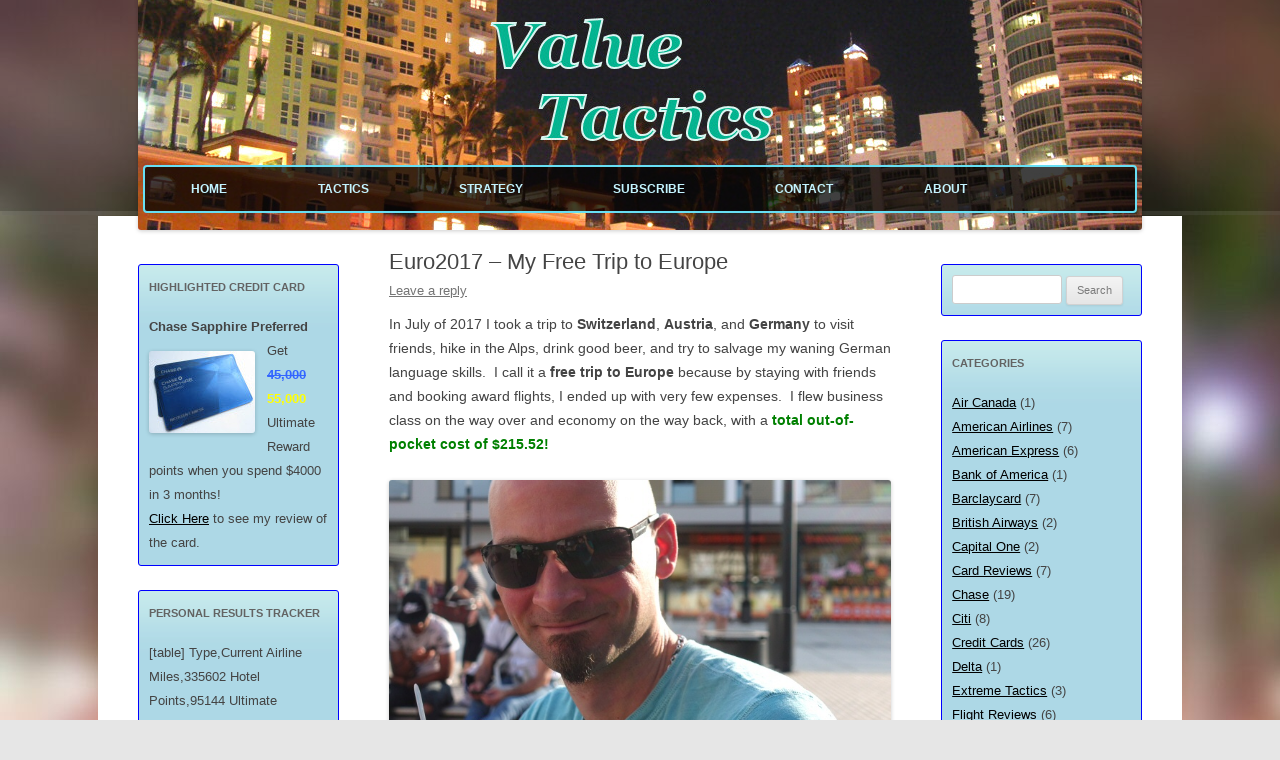

--- FILE ---
content_type: text/html; charset=UTF-8
request_url: http://www.valuetactics.com/2017/07/euro2017-my-free-trip-to-europe/
body_size: 9772
content:
<!DOCTYPE html>
<!--[if IE 7]>
<html class="ie ie7" lang="en-US">
<![endif]-->
<!--[if IE 8]>
<html class="ie ie8" lang="en-US">
<![endif]-->
<!--[if !(IE 7) & !(IE 8)]><!-->
<html lang="en-US">
<!--<![endif]-->
<head>
<link href='http://fonts.googleapis.com/css?family=Carme' rel='stylesheet' type='text/css'>
<link rel="shortcut icon" href="/favicon.ico" type="image/x-icon">
<link rel="icon" href="/favicon.ico" type="image/x-icon">
<meta charset="UTF-8" />
<meta name="viewport" content="width=device-width" />
<title>Euro2017 &#8211; My Free Trip to Europe | Value Tactics</title>
<link rel="profile" href="http://gmpg.org/xfn/11" />
<link rel="pingback" href="http://www.valuetactics.com/xmlrpc.php" />
<!--[if lt IE 9]>
<script src="http://www.valuetactics.com/wp-content/themes/twentytwelve.1.6/twentytwelve/js/html5.js" type="text/javascript"></script>
<![endif]-->
<meta name='robots' content='max-image-preview:large' />
<link rel='dns-prefetch' href='//fonts.googleapis.com' />
<link rel="alternate" type="application/rss+xml" title="Value Tactics &raquo; Feed" href="http://www.valuetactics.com/feed/" />
<link rel="alternate" type="application/rss+xml" title="Value Tactics &raquo; Comments Feed" href="http://www.valuetactics.com/comments/feed/" />
<link rel="alternate" type="application/rss+xml" title="Value Tactics &raquo; Euro2017 &#8211; My Free Trip to Europe Comments Feed" href="http://www.valuetactics.com/2017/07/euro2017-my-free-trip-to-europe/feed/" />
<script type="text/javascript">
window._wpemojiSettings = {"baseUrl":"https:\/\/s.w.org\/images\/core\/emoji\/14.0.0\/72x72\/","ext":".png","svgUrl":"https:\/\/s.w.org\/images\/core\/emoji\/14.0.0\/svg\/","svgExt":".svg","source":{"concatemoji":"http:\/\/www.valuetactics.com\/wp-includes\/js\/wp-emoji-release.min.js?ver=6.1.9"}};
/*! This file is auto-generated */
!function(e,a,t){var n,r,o,i=a.createElement("canvas"),p=i.getContext&&i.getContext("2d");function s(e,t){var a=String.fromCharCode,e=(p.clearRect(0,0,i.width,i.height),p.fillText(a.apply(this,e),0,0),i.toDataURL());return p.clearRect(0,0,i.width,i.height),p.fillText(a.apply(this,t),0,0),e===i.toDataURL()}function c(e){var t=a.createElement("script");t.src=e,t.defer=t.type="text/javascript",a.getElementsByTagName("head")[0].appendChild(t)}for(o=Array("flag","emoji"),t.supports={everything:!0,everythingExceptFlag:!0},r=0;r<o.length;r++)t.supports[o[r]]=function(e){if(p&&p.fillText)switch(p.textBaseline="top",p.font="600 32px Arial",e){case"flag":return s([127987,65039,8205,9895,65039],[127987,65039,8203,9895,65039])?!1:!s([55356,56826,55356,56819],[55356,56826,8203,55356,56819])&&!s([55356,57332,56128,56423,56128,56418,56128,56421,56128,56430,56128,56423,56128,56447],[55356,57332,8203,56128,56423,8203,56128,56418,8203,56128,56421,8203,56128,56430,8203,56128,56423,8203,56128,56447]);case"emoji":return!s([129777,127995,8205,129778,127999],[129777,127995,8203,129778,127999])}return!1}(o[r]),t.supports.everything=t.supports.everything&&t.supports[o[r]],"flag"!==o[r]&&(t.supports.everythingExceptFlag=t.supports.everythingExceptFlag&&t.supports[o[r]]);t.supports.everythingExceptFlag=t.supports.everythingExceptFlag&&!t.supports.flag,t.DOMReady=!1,t.readyCallback=function(){t.DOMReady=!0},t.supports.everything||(n=function(){t.readyCallback()},a.addEventListener?(a.addEventListener("DOMContentLoaded",n,!1),e.addEventListener("load",n,!1)):(e.attachEvent("onload",n),a.attachEvent("onreadystatechange",function(){"complete"===a.readyState&&t.readyCallback()})),(e=t.source||{}).concatemoji?c(e.concatemoji):e.wpemoji&&e.twemoji&&(c(e.twemoji),c(e.wpemoji)))}(window,document,window._wpemojiSettings);
</script>
<style type="text/css">
img.wp-smiley,
img.emoji {
	display: inline !important;
	border: none !important;
	box-shadow: none !important;
	height: 1em !important;
	width: 1em !important;
	margin: 0 0.07em !important;
	vertical-align: -0.1em !important;
	background: none !important;
	padding: 0 !important;
}
</style>
	<link rel='stylesheet' id='wp-block-library-css' href='http://www.valuetactics.com/wp-includes/css/dist/block-library/style.min.css?ver=6.1.9' type='text/css' media='all' />
<link rel='stylesheet' id='classic-theme-styles-css' href='http://www.valuetactics.com/wp-includes/css/classic-themes.min.css?ver=1' type='text/css' media='all' />
<style id='global-styles-inline-css' type='text/css'>
body{--wp--preset--color--black: #000000;--wp--preset--color--cyan-bluish-gray: #abb8c3;--wp--preset--color--white: #ffffff;--wp--preset--color--pale-pink: #f78da7;--wp--preset--color--vivid-red: #cf2e2e;--wp--preset--color--luminous-vivid-orange: #ff6900;--wp--preset--color--luminous-vivid-amber: #fcb900;--wp--preset--color--light-green-cyan: #7bdcb5;--wp--preset--color--vivid-green-cyan: #00d084;--wp--preset--color--pale-cyan-blue: #8ed1fc;--wp--preset--color--vivid-cyan-blue: #0693e3;--wp--preset--color--vivid-purple: #9b51e0;--wp--preset--gradient--vivid-cyan-blue-to-vivid-purple: linear-gradient(135deg,rgba(6,147,227,1) 0%,rgb(155,81,224) 100%);--wp--preset--gradient--light-green-cyan-to-vivid-green-cyan: linear-gradient(135deg,rgb(122,220,180) 0%,rgb(0,208,130) 100%);--wp--preset--gradient--luminous-vivid-amber-to-luminous-vivid-orange: linear-gradient(135deg,rgba(252,185,0,1) 0%,rgba(255,105,0,1) 100%);--wp--preset--gradient--luminous-vivid-orange-to-vivid-red: linear-gradient(135deg,rgba(255,105,0,1) 0%,rgb(207,46,46) 100%);--wp--preset--gradient--very-light-gray-to-cyan-bluish-gray: linear-gradient(135deg,rgb(238,238,238) 0%,rgb(169,184,195) 100%);--wp--preset--gradient--cool-to-warm-spectrum: linear-gradient(135deg,rgb(74,234,220) 0%,rgb(151,120,209) 20%,rgb(207,42,186) 40%,rgb(238,44,130) 60%,rgb(251,105,98) 80%,rgb(254,248,76) 100%);--wp--preset--gradient--blush-light-purple: linear-gradient(135deg,rgb(255,206,236) 0%,rgb(152,150,240) 100%);--wp--preset--gradient--blush-bordeaux: linear-gradient(135deg,rgb(254,205,165) 0%,rgb(254,45,45) 50%,rgb(107,0,62) 100%);--wp--preset--gradient--luminous-dusk: linear-gradient(135deg,rgb(255,203,112) 0%,rgb(199,81,192) 50%,rgb(65,88,208) 100%);--wp--preset--gradient--pale-ocean: linear-gradient(135deg,rgb(255,245,203) 0%,rgb(182,227,212) 50%,rgb(51,167,181) 100%);--wp--preset--gradient--electric-grass: linear-gradient(135deg,rgb(202,248,128) 0%,rgb(113,206,126) 100%);--wp--preset--gradient--midnight: linear-gradient(135deg,rgb(2,3,129) 0%,rgb(40,116,252) 100%);--wp--preset--duotone--dark-grayscale: url('#wp-duotone-dark-grayscale');--wp--preset--duotone--grayscale: url('#wp-duotone-grayscale');--wp--preset--duotone--purple-yellow: url('#wp-duotone-purple-yellow');--wp--preset--duotone--blue-red: url('#wp-duotone-blue-red');--wp--preset--duotone--midnight: url('#wp-duotone-midnight');--wp--preset--duotone--magenta-yellow: url('#wp-duotone-magenta-yellow');--wp--preset--duotone--purple-green: url('#wp-duotone-purple-green');--wp--preset--duotone--blue-orange: url('#wp-duotone-blue-orange');--wp--preset--font-size--small: 13px;--wp--preset--font-size--medium: 20px;--wp--preset--font-size--large: 36px;--wp--preset--font-size--x-large: 42px;--wp--preset--spacing--20: 0.44rem;--wp--preset--spacing--30: 0.67rem;--wp--preset--spacing--40: 1rem;--wp--preset--spacing--50: 1.5rem;--wp--preset--spacing--60: 2.25rem;--wp--preset--spacing--70: 3.38rem;--wp--preset--spacing--80: 5.06rem;}:where(.is-layout-flex){gap: 0.5em;}body .is-layout-flow > .alignleft{float: left;margin-inline-start: 0;margin-inline-end: 2em;}body .is-layout-flow > .alignright{float: right;margin-inline-start: 2em;margin-inline-end: 0;}body .is-layout-flow > .aligncenter{margin-left: auto !important;margin-right: auto !important;}body .is-layout-constrained > .alignleft{float: left;margin-inline-start: 0;margin-inline-end: 2em;}body .is-layout-constrained > .alignright{float: right;margin-inline-start: 2em;margin-inline-end: 0;}body .is-layout-constrained > .aligncenter{margin-left: auto !important;margin-right: auto !important;}body .is-layout-constrained > :where(:not(.alignleft):not(.alignright):not(.alignfull)){max-width: var(--wp--style--global--content-size);margin-left: auto !important;margin-right: auto !important;}body .is-layout-constrained > .alignwide{max-width: var(--wp--style--global--wide-size);}body .is-layout-flex{display: flex;}body .is-layout-flex{flex-wrap: wrap;align-items: center;}body .is-layout-flex > *{margin: 0;}:where(.wp-block-columns.is-layout-flex){gap: 2em;}.has-black-color{color: var(--wp--preset--color--black) !important;}.has-cyan-bluish-gray-color{color: var(--wp--preset--color--cyan-bluish-gray) !important;}.has-white-color{color: var(--wp--preset--color--white) !important;}.has-pale-pink-color{color: var(--wp--preset--color--pale-pink) !important;}.has-vivid-red-color{color: var(--wp--preset--color--vivid-red) !important;}.has-luminous-vivid-orange-color{color: var(--wp--preset--color--luminous-vivid-orange) !important;}.has-luminous-vivid-amber-color{color: var(--wp--preset--color--luminous-vivid-amber) !important;}.has-light-green-cyan-color{color: var(--wp--preset--color--light-green-cyan) !important;}.has-vivid-green-cyan-color{color: var(--wp--preset--color--vivid-green-cyan) !important;}.has-pale-cyan-blue-color{color: var(--wp--preset--color--pale-cyan-blue) !important;}.has-vivid-cyan-blue-color{color: var(--wp--preset--color--vivid-cyan-blue) !important;}.has-vivid-purple-color{color: var(--wp--preset--color--vivid-purple) !important;}.has-black-background-color{background-color: var(--wp--preset--color--black) !important;}.has-cyan-bluish-gray-background-color{background-color: var(--wp--preset--color--cyan-bluish-gray) !important;}.has-white-background-color{background-color: var(--wp--preset--color--white) !important;}.has-pale-pink-background-color{background-color: var(--wp--preset--color--pale-pink) !important;}.has-vivid-red-background-color{background-color: var(--wp--preset--color--vivid-red) !important;}.has-luminous-vivid-orange-background-color{background-color: var(--wp--preset--color--luminous-vivid-orange) !important;}.has-luminous-vivid-amber-background-color{background-color: var(--wp--preset--color--luminous-vivid-amber) !important;}.has-light-green-cyan-background-color{background-color: var(--wp--preset--color--light-green-cyan) !important;}.has-vivid-green-cyan-background-color{background-color: var(--wp--preset--color--vivid-green-cyan) !important;}.has-pale-cyan-blue-background-color{background-color: var(--wp--preset--color--pale-cyan-blue) !important;}.has-vivid-cyan-blue-background-color{background-color: var(--wp--preset--color--vivid-cyan-blue) !important;}.has-vivid-purple-background-color{background-color: var(--wp--preset--color--vivid-purple) !important;}.has-black-border-color{border-color: var(--wp--preset--color--black) !important;}.has-cyan-bluish-gray-border-color{border-color: var(--wp--preset--color--cyan-bluish-gray) !important;}.has-white-border-color{border-color: var(--wp--preset--color--white) !important;}.has-pale-pink-border-color{border-color: var(--wp--preset--color--pale-pink) !important;}.has-vivid-red-border-color{border-color: var(--wp--preset--color--vivid-red) !important;}.has-luminous-vivid-orange-border-color{border-color: var(--wp--preset--color--luminous-vivid-orange) !important;}.has-luminous-vivid-amber-border-color{border-color: var(--wp--preset--color--luminous-vivid-amber) !important;}.has-light-green-cyan-border-color{border-color: var(--wp--preset--color--light-green-cyan) !important;}.has-vivid-green-cyan-border-color{border-color: var(--wp--preset--color--vivid-green-cyan) !important;}.has-pale-cyan-blue-border-color{border-color: var(--wp--preset--color--pale-cyan-blue) !important;}.has-vivid-cyan-blue-border-color{border-color: var(--wp--preset--color--vivid-cyan-blue) !important;}.has-vivid-purple-border-color{border-color: var(--wp--preset--color--vivid-purple) !important;}.has-vivid-cyan-blue-to-vivid-purple-gradient-background{background: var(--wp--preset--gradient--vivid-cyan-blue-to-vivid-purple) !important;}.has-light-green-cyan-to-vivid-green-cyan-gradient-background{background: var(--wp--preset--gradient--light-green-cyan-to-vivid-green-cyan) !important;}.has-luminous-vivid-amber-to-luminous-vivid-orange-gradient-background{background: var(--wp--preset--gradient--luminous-vivid-amber-to-luminous-vivid-orange) !important;}.has-luminous-vivid-orange-to-vivid-red-gradient-background{background: var(--wp--preset--gradient--luminous-vivid-orange-to-vivid-red) !important;}.has-very-light-gray-to-cyan-bluish-gray-gradient-background{background: var(--wp--preset--gradient--very-light-gray-to-cyan-bluish-gray) !important;}.has-cool-to-warm-spectrum-gradient-background{background: var(--wp--preset--gradient--cool-to-warm-spectrum) !important;}.has-blush-light-purple-gradient-background{background: var(--wp--preset--gradient--blush-light-purple) !important;}.has-blush-bordeaux-gradient-background{background: var(--wp--preset--gradient--blush-bordeaux) !important;}.has-luminous-dusk-gradient-background{background: var(--wp--preset--gradient--luminous-dusk) !important;}.has-pale-ocean-gradient-background{background: var(--wp--preset--gradient--pale-ocean) !important;}.has-electric-grass-gradient-background{background: var(--wp--preset--gradient--electric-grass) !important;}.has-midnight-gradient-background{background: var(--wp--preset--gradient--midnight) !important;}.has-small-font-size{font-size: var(--wp--preset--font-size--small) !important;}.has-medium-font-size{font-size: var(--wp--preset--font-size--medium) !important;}.has-large-font-size{font-size: var(--wp--preset--font-size--large) !important;}.has-x-large-font-size{font-size: var(--wp--preset--font-size--x-large) !important;}
.wp-block-navigation a:where(:not(.wp-element-button)){color: inherit;}
:where(.wp-block-columns.is-layout-flex){gap: 2em;}
.wp-block-pullquote{font-size: 1.5em;line-height: 1.6;}
</style>
<link rel='stylesheet' id='twentytwelve-fonts-css' href='http://fonts.googleapis.com/css?family=Open+Sans:400italic,700italic,400,700&#038;subset=latin,latin-ext' type='text/css' media='all' />
<link rel='stylesheet' id='twentytwelve-style-css' href='http://www.valuetactics.com/wp-content/themes/vtcustom/style.css?ver=6.1.9' type='text/css' media='all' />
<!--[if lt IE 9]>
<link rel='stylesheet' id='twentytwelve-ie-css' href='http://www.valuetactics.com/wp-content/themes/twentytwelve.1.6/twentytwelve/css/ie.css?ver=20121010' type='text/css' media='all' />
<![endif]-->
<script type='text/javascript' src='http://www.valuetactics.com/wp-includes/js/jquery/jquery.min.js?ver=3.6.1' id='jquery-core-js'></script>
<script type='text/javascript' src='http://www.valuetactics.com/wp-includes/js/jquery/jquery-migrate.min.js?ver=3.3.2' id='jquery-migrate-js'></script>
<link rel="https://api.w.org/" href="http://www.valuetactics.com/wp-json/" /><link rel="alternate" type="application/json" href="http://www.valuetactics.com/wp-json/wp/v2/posts/1745" /><link rel="EditURI" type="application/rsd+xml" title="RSD" href="http://www.valuetactics.com/xmlrpc.php?rsd" />
<link rel="wlwmanifest" type="application/wlwmanifest+xml" href="http://www.valuetactics.com/wp-includes/wlwmanifest.xml" />
<meta name="generator" content="WordPress 6.1.9" />
<link rel="canonical" href="http://www.valuetactics.com/2017/07/euro2017-my-free-trip-to-europe/" />
<link rel='shortlink' href='http://www.valuetactics.com/?p=1745' />
<link rel="alternate" type="application/json+oembed" href="http://www.valuetactics.com/wp-json/oembed/1.0/embed?url=http%3A%2F%2Fwww.valuetactics.com%2F2017%2F07%2Feuro2017-my-free-trip-to-europe%2F" />
<link rel="alternate" type="text/xml+oembed" href="http://www.valuetactics.com/wp-json/oembed/1.0/embed?url=http%3A%2F%2Fwww.valuetactics.com%2F2017%2F07%2Feuro2017-my-free-trip-to-europe%2F&#038;format=xml" />
	<style type="text/css" id="twentytwelve-header-css">
			.site-title,
		.site-description {
			position: absolute;
			clip: rect(1px 1px 1px 1px); /* IE7 */
			clip: rect(1px, 1px, 1px, 1px);
		}
		</style>
	
<script async src="//pagead2.googlesyndication.com/pagead/js/adsbygoogle.js"></script>
<script>
  (adsbygoogle = window.adsbygoogle || []).push({
    google_ad_client: "ca-pub-7974085005449398",
    enable_page_level_ads: true
  });
</script>

</head>

<body class="post-template-default single single-post postid-1745 single-format-standard custom-layout custom-font-enabled single-author">

<div id="fb-root"></div>
<script>(function(d, s, id) {
  var js, fjs = d.getElementsByTagName(s)[0];
  if (d.getElementById(id)) return;
  js = d.createElement(s); js.id = id;
  js.src = "//connect.facebook.net/en_US/sdk.js#xfbml=1&amp;version=v2.5";
  fjs.parentNode.insertBefore(js, fjs);
}(document, 'script', 'facebook-jssdk'));</script>

 <div class="headerWrapper">
 <div class="headerContent site">
 <header id="masthead" class="site-header" role="banner">
  <hgroup>
   <h1 class="site-title"><a href="http://www.valuetactics.com/" title="Value Tactics" rel="home">Value Tactics</a></h1>
  <h2 class="site-description">Tactical guide for points, miles, and free money!</h2>
  </hgroup>
 <a href="http://www.valuetactics.com/"><img src="http://www.valuetactics.com/wp-content/uploads/2015/01/title2.jpg" class="header-image" width="1004" height="233" alt="" /></a>
   <nav id="site-navigation" class="main-navigation" role="navigation">
  <button class="menu-toggle">Menu</button>
  <a class="assistive-text" href="#content" title="Skip to content">Skip to content</a>
 <div class="menu-menu-bar-container"><ul id="menu-menu-bar" class="nav-menu"><li id="menu-item-7" class="menu-item menu-item-type-custom menu-item-object-custom menu-item-home menu-item-7"><a href="http://www.valuetactics.com/">Home</a></li>
<li id="menu-item-9" class="menu-item menu-item-type-custom menu-item-object-custom menu-item-has-children menu-item-9"><a>Tactics</a>
<ul class="sub-menu">
	<li id="menu-item-26" class="menu-item menu-item-type-custom menu-item-object-custom menu-item-26"><a href="http://www.valuetactics.com/menards">Menards</a></li>
	<li id="menu-item-25" class="menu-item menu-item-type-custom menu-item-object-custom menu-item-25"><a href="http://www.valuetactics.com/credit-cards">Credit Cards</a></li>
	<li id="menu-item-24" class="menu-item menu-item-type-custom menu-item-object-custom menu-item-24"><a href="http://www.valuetactics.com/points-miles">Points &#038; Miles</a></li>
	<li id="menu-item-27" class="menu-item menu-item-type-custom menu-item-object-custom menu-item-27"><a href="http://www.valuetactics.com/free-gas">Free Gas</a></li>
	<li id="menu-item-28" class="menu-item menu-item-type-custom menu-item-object-custom menu-item-28"><a href="http://www.valuetactics.com/miscellaneous">Miscellaneous</a></li>
</ul>
</li>
<li id="menu-item-10" class="menu-item menu-item-type-custom menu-item-object-custom menu-item-10"><a href="http://www.valuetactics.com/strategy">Strategy</a></li>
<li id="menu-item-11" class="menu-item menu-item-type-custom menu-item-object-custom menu-item-has-children menu-item-11"><a>Subscribe</a>
<ul class="sub-menu">
	<li id="menu-item-22" class="menu-item menu-item-type-custom menu-item-object-custom menu-item-22"><a href="http://www.valuetactics.com/newsletter">Newsletter</a></li>
	<li id="menu-item-23" class="menu-item menu-item-type-custom menu-item-object-custom menu-item-23"><a href="http://www.valuetactics.com/feed">RSS Feed</a></li>
</ul>
</li>
<li id="menu-item-12" class="menu-item menu-item-type-custom menu-item-object-custom menu-item-12"><a href="http://www.valuetactics.com/contact">Contact</a></li>
<li id="menu-item-13" class="menu-item menu-item-type-custom menu-item-object-custom menu-item-has-children menu-item-13"><a>About</a>
<ul class="sub-menu">
	<li id="menu-item-20" class="menu-item menu-item-type-custom menu-item-object-custom menu-item-20"><a href="http://www.valuetactics.com/about-site">About Site</a></li>
	<li id="menu-item-21" class="menu-item menu-item-type-custom menu-item-object-custom menu-item-21"><a href="http://www.valuetactics.com/about-me">About Me</a></li>
	<li id="menu-item-1478" class="menu-item menu-item-type-post_type menu-item-object-page menu-item-1478"><a href="http://www.valuetactics.com/privacy-policy/">Privacy Policy</a></li>
</ul>
</li>
</ul></div> </nav><!-- #site-navigation -->
 </header><!-- #masthead -->
 </div><!-- .headercontent -->
 </div><!-- .headerwrapper -->
<div id="page" class="hfeed site">
 <div id="main" class="wrapper">
	<div id="primary" class="site-content">
		<div id="content" role="main">

			
				
	<article id="post-1745" class="post-1745 post type-post status-publish format-standard has-post-thumbnail hentry category-my-story category-trip-reports tag-euro2017">
				<header class="entry-header">
			
						<h1 class="entry-title">Euro2017 &#8211; My Free Trip to Europe</h1>
										<div class="comments-link">
					<a href="http://www.valuetactics.com/2017/07/euro2017-my-free-trip-to-europe/#respond"><span class="leave-reply">Leave a reply</span></a>				</div><!-- .comments-link -->
					</header><!-- .entry-header -->

				<div class="entry-content">

			<p>In July of 2017 I took a trip to <strong>Switzerland</strong>, <strong>Austria</strong>, and <strong>Germany</strong> to visit friends, hike in the Alps, drink good beer, and try to salvage my waning German language skills.  I call it a <strong>free trip to Europe</strong> because by staying with friends and booking award flights, I ended up with very few expenses.  I flew business class on the way over and economy on the way back, with a <span style="color: #008000;"><strong>total out-of-pocket cost of $215.52!</strong></span></p>
<p><a href="http://www.valuetactics.com/wp-content/uploads/2017/07/ross-ice-cream.jpg"><img decoding="async" class="alignnone size-full wp-image-1754" src="http://www.valuetactics.com/wp-content/uploads/2017/07/ross-ice-cream.jpg" alt="My free trip to Europe - Euro2017" width="698" height="431" srcset="http://www.valuetactics.com/wp-content/uploads/2017/07/ross-ice-cream.jpg 698w, http://www.valuetactics.com/wp-content/uploads/2017/07/ross-ice-cream-300x185.jpg 300w, http://www.valuetactics.com/wp-content/uploads/2017/07/ross-ice-cream-500x309.jpg 500w" sizes="(max-width: 698px) 100vw, 698px" /></a></p>
<h2>Navigating my content</h2>
<p>This post is the touchstone page for all of my trip reports and other posts related to this trip.  Below you will find links to the individual posts, similar to the page I made for our <strong><a href="http://www.valuetactics.com/2015/08/first-class-to-europe-anniversary-trip-2015/" target="_blank">First Class to Europe Anniversary Trip in 2015</a></strong>.</p>
<p><strong>Here&#8217;s a basic outline</strong> of my vacation so you can get your bearing when browsing the other blog posts:</p>
<ol>
<li>Fly economy class on American from Minneapolis to Chicago</li>
<li>Fly business class on United and Swiss Air to Zürich via Dublin</li>
<li>Visit friends in Zürich</li>
<li>Overnight stay in Tirol, Austria at Hochzeiger Haus mountain hut</li>
<li>Visit a friend&#8217;s mom in Konstanz, Germany and travel by train to Frankfurt</li>
<li>Visit more friends in Frankfurt</li>
<li>Return flight in economy class on France Air, Frankfurt to Minneapolis via Paris</li>
</ol>
<p><a href="http://www.gcmap.com/mapui?P=MSP-ORD-DUB-ZRH%0D%0AFRA-CDG-MSP&amp;MS=bm&amp;DU=mi"><img decoding="async" loading="lazy" class="alignnone size-full" src="http://www.gcmap.com/map?P=MSP-ORD-DUB-ZRH%0d%0aFRA-CDG-MSP&amp;MS=bm&amp;MR=540&amp;MX=720x360&amp;PM=*" alt="" width="720" height="360" /></a></p>
<p>Here are the individual posts and reviews for various parts of the trip, including a detailed explanation of how I planned it, what points and miles programs I utilized, etc.  <span style="color: #808080;"><em>(Links will become active once the posts are published)</em></span>:</p>
<ul>
<li><strong>Planning a Free Trip to Europe</strong></li>
<li><strong>Euro2017 &#8211; Cost and Value</strong></li>
<li>Lounge Review: <strong> United Polaris Lounge at Chicago (ORD)</strong></li>
<li>Flight Review: <strong> United 757-200 Polaris Business Class ORD-DUB</strong></li>
<li><a href="http://www.valuetactics.com/2017/07/euro2017-field-report-first-post-38000-feet/"><strong>Euro2017 Field Report: First Post From 38,000 Feet!</strong></a></li>
<li>Flight Review:<strong>  Swiss Air A321 Business Class DUB-ZRH</strong></li>
<li>Hotel Review:<strong>  Hochzeiger Haus</strong></li>
<li>Flight Review:<strong>  Air France A340-300 Economy Class CDG-MSP</strong></li>
</ul>
<p><script async src="//pagead2.googlesyndication.com/pagead/js/adsbygoogle.js"></script><br />
<!-- Wide responsive --><br />
<ins class="adsbygoogle" style="display: block;" hidden="" data-ad-client="ca-pub-7974085005449398" data-ad-slot="1260921266" data-ad-format="auto"></ins><br />
<script>
(adsbygoogle = window.adsbygoogle || []).push({});
</script></div>
<div align="center"><em><span style="color: #808080;">Maps generated by the</span> <a href="http://www.gcmap.com/">Great Circle Mapper</a><span style="color: #808080;"> &#8211; copyright ©</span> <a href="http://www.kls2.com/%7Ekarl/">Karl L. Swartz</a>.</em></p>
					</div><!-- .entry-content -->
		
		<footer class="entry-meta">
			This entry was posted in <a href="http://www.valuetactics.com/category/my-story/" rel="category tag">My Story</a>, <a href="http://www.valuetactics.com/category/trip-reports/" rel="category tag">Trip Reports</a> and tagged <a href="http://www.valuetactics.com/tag/euro2017/" rel="tag">Euro2017</a> on <a href="http://www.valuetactics.com/2017/07/euro2017-my-free-trip-to-europe/" title="08:43" rel="bookmark"><time class="entry-date" datetime="2017-07-29T08:43:29-06:00">July 29, 2017</time></a><span class="by-author"> by <span class="author vcard"><a class="url fn n" href="http://www.valuetactics.com/author/gomanson/" title="View all posts by Gomanson" rel="author">Gomanson</a></span></span>.								</footer><!-- .entry-meta -->
	</article><!-- #post -->

				<nav class="nav-single">
					<h3 class="assistive-text">Post navigation</h3>
					<span class="nav-previous"><a href="http://www.valuetactics.com/2017/07/semi-monthly-update-july-24-2017/" rel="prev"><span class="meta-nav">&larr;</span> Semi-Monthly Update (July 24, 2017)</a></span>
					<span class="nav-next"><a href="http://www.valuetactics.com/2017/08/semi-monthly-update-august-3-2017/" rel="next">Semi-Monthly Update (August 3, 2017) <span class="meta-nav">&rarr;</span></a></span>
				</nav><!-- .nav-single -->

				
<div id="comments" class="comments-area">

	
	
		<div id="respond" class="comment-respond">
		<h3 id="reply-title" class="comment-reply-title">Leave a Reply <small><a rel="nofollow" id="cancel-comment-reply-link" href="/2017/07/euro2017-my-free-trip-to-europe/#respond" style="display:none;">Cancel reply</a></small></h3><form action="http://www.valuetactics.com/wp-comments-post.php" method="post" id="commentform" class="comment-form"><p class="comment-notes"><span id="email-notes">Your email address will not be published.</span> <span class="required-field-message">Required fields are marked <span class="required">*</span></span></p><p class="comment-form-comment"><label for="comment">Comment <span class="required">*</span></label> <textarea id="comment" name="comment" cols="45" rows="8" maxlength="65525" required="required"></textarea></p><p class="comment-form-author"><label for="author">Name <span class="required">*</span></label> <input id="author" name="author" type="text" value="" size="30" maxlength="245" autocomplete="name" required="required" /></p>
<p class="comment-form-email"><label for="email">Email <span class="required">*</span></label> <input id="email" name="email" type="text" value="" size="30" maxlength="100" aria-describedby="email-notes" autocomplete="email" required="required" /></p>
<p class="comment-form-url"><label for="url">Website</label> <input id="url" name="url" type="text" value="" size="30" maxlength="200" autocomplete="url" /></p>
<p class="comment-form-cookies-consent"><input id="wp-comment-cookies-consent" name="wp-comment-cookies-consent" type="checkbox" value="yes" /> <label for="wp-comment-cookies-consent">Save my name, email, and website in this browser for the next time I comment.</label></p>
<p class="form-submit"><input name="submit" type="submit" id="submit" class="submit" value="Post Comment" /> <input type='hidden' name='comment_post_ID' value='1745' id='comment_post_ID' />
<input type='hidden' name='comment_parent' id='comment_parent' value='0' />
</p></form>	</div><!-- #respond -->
	
</div><!-- #comments .comments-area -->
			
		</div><!-- #content -->
	</div><!-- #primary -->


			<div id="secondary" class="widget-area" role="complementary">
			<aside id="search-2" class="widget widget_search"><form role="search" method="get" id="searchform" class="searchform" action="http://www.valuetactics.com/">
				<div>
					<label class="screen-reader-text" for="s">Search for:</label>
					<input type="text" value="" name="s" id="s" />
					<input type="submit" id="searchsubmit" value="Search" />
				</div>
			</form></aside><aside id="categories-2" class="widget widget_categories"><h3 class="widget-title">Categories</h3>
			<ul>
					<li class="cat-item cat-item-28"><a href="http://www.valuetactics.com/category/air-canada/">Air Canada</a> (1)
</li>
	<li class="cat-item cat-item-32"><a href="http://www.valuetactics.com/category/american-airlines/">American Airlines</a> (7)
</li>
	<li class="cat-item cat-item-39"><a href="http://www.valuetactics.com/category/american-express/">American Express</a> (6)
</li>
	<li class="cat-item cat-item-108"><a href="http://www.valuetactics.com/category/bank-of-america/">Bank of America</a> (1)
</li>
	<li class="cat-item cat-item-9"><a href="http://www.valuetactics.com/category/barclaycard/">Barclaycard</a> (7)
</li>
	<li class="cat-item cat-item-67"><a href="http://www.valuetactics.com/category/british-airways/">British Airways</a> (2)
</li>
	<li class="cat-item cat-item-49"><a href="http://www.valuetactics.com/category/capital-one/">Capital One</a> (2)
</li>
	<li class="cat-item cat-item-14"><a href="http://www.valuetactics.com/category/card-reviews/">Card Reviews</a> (7)
</li>
	<li class="cat-item cat-item-13"><a href="http://www.valuetactics.com/category/chase/">Chase</a> (19)
</li>
	<li class="cat-item cat-item-21"><a href="http://www.valuetactics.com/category/citi/">Citi</a> (8)
</li>
	<li class="cat-item cat-item-8"><a href="http://www.valuetactics.com/category/credit-cards/">Credit Cards</a> (26)
</li>
	<li class="cat-item cat-item-82"><a href="http://www.valuetactics.com/category/delta/">Delta</a> (1)
</li>
	<li class="cat-item cat-item-64"><a href="http://www.valuetactics.com/category/extreme-tactics/">Extreme Tactics</a> (3)
</li>
	<li class="cat-item cat-item-27"><a href="http://www.valuetactics.com/category/flight-reviews/">Flight Reviews</a> (6)
</li>
	<li class="cat-item cat-item-3"><a href="http://www.valuetactics.com/category/free-stuff/">Free Stuff</a> (11)
</li>
	<li class="cat-item cat-item-48"><a href="http://www.valuetactics.com/category/gas-discounts/">Gas Discounts</a> (6)
</li>
	<li class="cat-item cat-item-46"><a href="http://www.valuetactics.com/category/hilton/">Hilton</a> (8)
</li>
	<li class="cat-item cat-item-29"><a href="http://www.valuetactics.com/category/hotel-reviews/">Hotel Reviews</a> (10)
</li>
	<li class="cat-item cat-item-30"><a href="http://www.valuetactics.com/category/humor/">Humor</a> (4)
</li>
	<li class="cat-item cat-item-47"><a href="http://www.valuetactics.com/category/hyatt/">Hyatt</a> (12)
</li>
	<li class="cat-item cat-item-24"><a href="http://www.valuetactics.com/category/ihg/">IHG</a> (6)
</li>
	<li class="cat-item cat-item-33"><a href="http://www.valuetactics.com/category/lounge-reviews/">Lounge Reviews</a> (3)
</li>
	<li class="cat-item cat-item-81"><a href="http://www.valuetactics.com/category/marriott/">Marriott</a> (2)
</li>
	<li class="cat-item cat-item-10"><a href="http://www.valuetactics.com/category/menards/">Menards</a> (13)
</li>
	<li class="cat-item cat-item-20"><a href="http://www.valuetactics.com/category/meta-blogging/">Meta-blogging</a> (4)
</li>
	<li class="cat-item cat-item-36"><a href="http://www.valuetactics.com/category/miscellaneous-tactics/">Miscellaneous Tactics</a> (5)
</li>
	<li class="cat-item cat-item-31"><a href="http://www.valuetactics.com/category/mistakes/">Mistakes</a> (2)
</li>
	<li class="cat-item cat-item-11"><a href="http://www.valuetactics.com/category/my-hauls/">My Hauls</a> (10)
</li>
	<li class="cat-item cat-item-4"><a href="http://www.valuetactics.com/category/my-story/">My Story</a> (27)
</li>
	<li class="cat-item cat-item-35"><a href="http://www.valuetactics.com/category/personal-news/">Personal News</a> (3)
</li>
	<li class="cat-item cat-item-12"><a href="http://www.valuetactics.com/category/philosophy/">Philosophy</a> (5)
</li>
	<li class="cat-item cat-item-25"><a href="http://www.valuetactics.com/category/polls/">Polls</a> (6)
</li>
	<li class="cat-item cat-item-41"><a href="http://www.valuetactics.com/category/rapid-rewards/">Rapid Rewards</a> (1)
</li>
	<li class="cat-item cat-item-19"><a href="http://www.valuetactics.com/category/recommended/">Recommended</a> (3)
</li>
	<li class="cat-item cat-item-40"><a href="http://www.valuetactics.com/category/southwest/">Southwest</a> (4)
</li>
	<li class="cat-item cat-item-73"><a href="http://www.valuetactics.com/category/special-edition/">special edition</a> (1)
</li>
	<li class="cat-item cat-item-90"><a href="http://www.valuetactics.com/category/starwood-preferred-guest/">Starwood Preferred Guest</a> (1)
</li>
	<li class="cat-item cat-item-45"><a href="http://www.valuetactics.com/category/strategy/">Strategy</a> (5)
</li>
	<li class="cat-item cat-item-85"><a href="http://www.valuetactics.com/category/sun-country/">Sun Country</a> (1)
</li>
	<li class="cat-item cat-item-106"><a href="http://www.valuetactics.com/category/swissair/">Swissair</a> (1)
</li>
	<li class="cat-item cat-item-44"><a href="http://www.valuetactics.com/category/tools-and-resources/">Tools and Resources</a> (1)
</li>
	<li class="cat-item cat-item-18"><a href="http://www.valuetactics.com/category/tracking/">Tracking</a> (5)
</li>
	<li class="cat-item cat-item-17"><a href="http://www.valuetactics.com/category/trip-reports/">Trip Reports</a> (22)
</li>
	<li class="cat-item cat-item-15"><a href="http://www.valuetactics.com/category/ultimate-rewards/">Ultimate Rewards</a> (6)
</li>
	<li class="cat-item cat-item-26"><a href="http://www.valuetactics.com/category/united-airlines/">United Airlines</a> (3)
</li>
	<li class="cat-item cat-item-101"><a href="http://www.valuetactics.com/category/urgent-news/">Urgent News</a> (4)
</li>
	<li class="cat-item cat-item-16"><a href="http://www.valuetactics.com/category/weekly-updates/">Weekly Updates</a> (64)
</li>
	<li class="cat-item cat-item-38"><a href="http://www.valuetactics.com/category/wells-fargo/">Wells Fargo</a> (1)
</li>
	<li class="cat-item cat-item-43"><a href="http://www.valuetactics.com/category/wisdom/">Wisdom</a> (4)
</li>
			</ul>

			</aside>
		<aside id="recent-posts-3" class="widget widget_recent_entries">
		<h3 class="widget-title">Recent Posts</h3>
		<ul>
											<li>
					<a href="http://www.valuetactics.com/2018/12/semi-annual-update-december-31-2018/">Semi-Annual? Update (December 31, 2018)</a>
									</li>
											<li>
					<a href="http://www.valuetactics.com/2018/05/semi-monthly-update-may-15-2018/">Semi-Monthly Update (May 15, 2018)</a>
									</li>
											<li>
					<a href="http://www.valuetactics.com/2018/04/catch-update-april-11-2018/">Catch-Up Update (April 11, 2018)</a>
									</li>
											<li>
					<a href="http://www.valuetactics.com/2018/04/major-downgrade-to-ihg-anniversary-free-night/">Major Downgrade to IHG Anniversary Free Night</a>
									</li>
											<li>
					<a href="http://www.valuetactics.com/2018/01/what-happened-to-the-free-gas-tactic/">What Happened to the Free Gas Tactic?</a>
									</li>
					</ul>

		</aside>		</div><!-- #secondary -->
		
	<div id="extra-sidebar" class="widget-area" role="complementary">
<aside id="text-5" class="widget widget_text"><h3 class="widget-title">Highlighted Credit Card</h3>			<div class="textwidget"><strong>Chase Sapphire Preferred</strong><a href="http://www.valuetactics.com/2015/02/card-review-chase-sapphire-preferred/"><img class=" size-full wp-image-137 alignleft" src="http://www.valuetactics.com/wp-content/uploads/2015/02/tinysapphire.jpg" alt="Click to Apply" width="106" height="82" /></a>
Get <strong><span style="color: #3366ff;"><strike>45,000</strike></span></strong> <strong><span style="color: #FFFF00;">55,000</span></strong> Ultimate Reward points when you spend $4000 in 3 months!
<BR>
<a title="Click Here" href="http://www.valuetactics.com/2015/02/card-review-chase-sapphire-preferred/">Click Here</a> to see my review of the card.</div>
		</aside><aside id="text-4" class="widget widget_text"><h3 class="widget-title">Personal Results Tracker</h3>			<div class="textwidget">[table]
Type,Current
Airline Miles,335602
Hotel Points,95144
Ultimate Rewards,197325
Other Points,7626
[/table]
[table]
Redeemed,Value
Airline Miles,$35034.57
Cash &<BR>reimbursements,$2209.48
[/table]
[table]
Interest Avoided:,$1945.96
[/table]
[table]
Free Menards stuff:,$4946.46
[/table]
[table]
Free gas:,$939.10
In 2015:,$460.50  
[/table]</div>
		</aside><aside id="text-7" class="widget widget_text">			<div class="textwidget"><script async src="//pagead2.googlesyndication.com/pagead/js/adsbygoogle.js"></script>
<!-- Try 1 -->
<ins class="adsbygoogle"
     style="display:block"
     data-ad-client="ca-pub-7974085005449398"
     data-ad-slot="4799198065"
     data-ad-format="auto"></ins>
<script>
(adsbygoogle = window.adsbygoogle || []).push({});
</script></div>
		</aside></div><!-- .extra-sidebar .widget-area -->
	</div><!-- #main .wrapper -->
	<footer id="colophon" role="contentinfo">
		<div class="site-info">
			Site is copyright 2017 Valuetactics.com
		</div><!-- .site-info -->
	</footer><!-- #colophon -->
</div><!-- #page -->

<script type='text/javascript' src='http://www.valuetactics.com/wp-includes/js/comment-reply.min.js?ver=6.1.9' id='comment-reply-js'></script>
<script type='text/javascript' src='http://www.valuetactics.com/wp-content/themes/twentytwelve.1.6/twentytwelve/js/navigation.js?ver=20140711' id='twentytwelve-navigation-js'></script>
</body>
</html>

--- FILE ---
content_type: text/html; charset=utf-8
request_url: https://www.google.com/recaptcha/api2/aframe
body_size: 267
content:
<!DOCTYPE HTML><html><head><meta http-equiv="content-type" content="text/html; charset=UTF-8"></head><body><script nonce="jcsJUCB8uJIzcZ-UluM8FA">/** Anti-fraud and anti-abuse applications only. See google.com/recaptcha */ try{var clients={'sodar':'https://pagead2.googlesyndication.com/pagead/sodar?'};window.addEventListener("message",function(a){try{if(a.source===window.parent){var b=JSON.parse(a.data);var c=clients[b['id']];if(c){var d=document.createElement('img');d.src=c+b['params']+'&rc='+(localStorage.getItem("rc::a")?sessionStorage.getItem("rc::b"):"");window.document.body.appendChild(d);sessionStorage.setItem("rc::e",parseInt(sessionStorage.getItem("rc::e")||0)+1);localStorage.setItem("rc::h",'1769116690899');}}}catch(b){}});window.parent.postMessage("_grecaptcha_ready", "*");}catch(b){}</script></body></html>

--- FILE ---
content_type: text/css
request_url: http://www.valuetactics.com/wp-content/themes/vtcustom/style.css?ver=6.1.9
body_size: 2223
content:
/*
Theme Name:     VTcustom
Description:    
Author:         gomanson
Template:       twentytwelve.1.6/twentytwelve

(optional values you can add: Theme URI, Author URI, Version)
*/

@import url("../twentytwelve.1.6/twentytwelve/style.css");

/* Styles affecting all views go here */

.divider {
  width: 90%;
  margin: 10px auto;
  height: 1px;
  background-color: blue;
}

body.custom-font-enabled {
	font-family: Helvetica, Arial, sans-serif;
}

.entry-content a:visited,
.comment-content a:visited {
	color: #700A6F;
}
	
.widget-area .widget {
	-webkit-hyphens: none;
	-moz-hyphens: none;
	hyphens: none;
	padding: 10px;
	border: 1px solid;
	border-color: blue;
	border-radius: 3px;
	margin-top: 12px;
	margin-top: 1.7rem;
	margin-bottom: 24px;
	margin-bottom: 1.7rem;
	word-wrap: break-word;
	background: lightblue;
    background-image: url("widget_bg2.png");
    background-repeat: repeat-x;
	}
	
	/* MOBILE MENU */
	.main-navigation {
	margin-top: 5px;
}

/* whole menu box */
.nav-menu{
		background: black;
		margin: 0px;
		border: 2px solid #68DFF4;
		border-radius: 4px;
}
	/* menu items */
		.main-navigation li a {
		border-bottom: 0;
		margin-left: 0px;
		color: #C4F4FF;
		font-weight:bold; 
		line-height: 2.2rem;
		text-transform: uppercase;
		white-space: nowrap;
		text-decoration: none;
	}
	
	.main-navigation li a:hover {
	background: none;
	color: #4CD0F6;
	}
	.main-navigation li a:focus {
		color: #C4F4FF;
	}
	
	.main-navigation .current-menu-item > a, .main-navigation .current-menu-ancestor > a, .main-navigation .current_page_item > a, .main-navigation .current_page_ancestor > a {
    color: yellow;
    font-weight: bold;
}

/* secondary menu items */
.main-navigation li ul li a {
  background: none repeat scroll 0 0 #404040;
  border: 0px solid #C4F4FF;
  border-top: none;
  border-radius: 0 0 4px 4px;
  display: inline-block;
  font-size: 0.785714rem;
  font-weight: normal;
  text-align: left;
  text-indent: 20px;
  line-height: 1.09091;
  padding: 0.571429rem 0.571429rem;
  white-space: normal;
  width: 10.8571rem;
}

/* main menu items */
.main-navigation li {
    border: 0px solid #C4F4FF;
    border-top: none;
	border-left: none;
	border-right: none;
    border-radius: 0 0 4px 4px;
	margin-top: 0px;
	font-size: 12px;
	font-size: 0.857142857rem;
	line-height: 2;
	text-align: left;
	text-indent: 35px;
}

.main-navigation li ul li a:hover {
  background: black; 
  color: #4CD0F6;
}
	
		/* Menu Button */
.menu-toggle:active,
.menu-toggle.toggled-on,
button:active,
input[type="submit"]:active,
input[type="button"]:active,
input[type="reset"]:active {
	color: black;
	background-image: none;
	Box-shadow: none;
	background-color: black;
		border: 2px solid #68DFF4;
		border-radius: 4px;
		color: #C4F4FF;
}
	

	
	
	
	
/* Styles affecting desktop view go here*/
	
@media only screen and ( min-width: 945px ){

/* Increase theme width to 1000px */
@media screen and (min-width: 945px) {
    .site {
        max-width: 1000px;
        max-width: 71.7143rem;
    }
}
.ie .site { max-width: 1000px; }
 
footer[role="contentinfo"] {
    max-width: 1000px;
    max-width: 71.7143rem;
}

/* Left & Right Sidebars */
@media screen and (min-width: 600px) {
    .custom-layout .site-content {
        width: 50%;
        margin-left: 25%;
    }
    .custom-layout .widget-area {
        position: relative;
        width: 20%;
    }
    .custom-layout #extra-sidebar {
        float: left;
        margin-left: -75%;
        width: 20%;
    }
 
}

/* IE8 and IE7 - Left and Right Sidebars */
.ie  .custom-layout .site-content {
    width: 50%;
    margin-left: 25%;
}
.ie .custom-layout .widget-area {
    float: right;
    width: 20%;
    position: relative;
}
.ie .custom-layout #extra-sidebar {
    float: left;
    margin-left: -75%;
    width: 20%;
}

/* Makes the footer go full width */
body .site {
margin-bottom:0px;
}
body .footerContent {
margin-top:0px;
}
.footerWrapper {
margin-bottom: 48px;
margin-bottom: 3.428571429rem;
}
footer[role="contentinfo"] {
border-top: none;
}
/* End full width footer */


/*Ross customizations: */

	body {
		background-image: url("page_bg.jpg");
	}
	
	body .site {
    box-shadow:  2px 6px rgba(100, 100, 100, 0.3);
    margin-bottom: 3.42857rem;
    margin-top: 3.42857rem;
    padding: 0 2.85714rem;
}

.main-navigation {
	margin-top: -65px;
	text-align: center;
}

.excerpt-thumb img {
     border: 1px solid #000000;
}

/* links that go to previous or next post */
.site-content nav {
    clear: both;
    line-height: 2;
    overflow: hidden;
	background-color: none;
}

	.main-navigation ul.nav-menu,
	.main-navigation div.nav-menu > ul {
		background: rgba(0,0,0,0.75);
		margin: -2px;
		border: 2px solid #68DFF4;
		border-radius: 4px;
		display: inline-block !important;
		text-align: left;
		width: 99%;
	}
	
		.main-navigation li a {
		border-bottom: 0;
		margin-left: 0.938em;
		color: #C4F4FF;
		font-weight:bold; 
		line-height: 3.692307692;
		text-transform: uppercase;
		white-space: nowrap;
		text-indent: 0px;
	}
	.main-navigation li a:hover {
	background: black;
	color: #4CD0F6;
	}
	.main-navigation li a:focus {
		color: #C4F4FF;
	}
	
img.alignleft, .wp-caption.alignleft {
    margin: 0.857143rem 0.857143rem 0.857143rem 0;
}

.widget-area .widget h3 {
    margin-bottom: 1.14172rem;
}

.main-navigation li ul li a {
  background: none repeat scroll 0 0 rgba(0,0,0,0.8);
  border: 2px solid #C4F4FF;
  border-top: none;
  border-radius: 0 0 4px 4px;
  display: inline-block;
  font-size: 0.785714rem;
  line-height: 2.18182;
  padding: 0.571429rem 0.714286rem;
  white-space: normal;
  width: 10.8571rem;
}

.main-navigation li ul li a:hover {
  background: black; 
  color: #4CD0F6;
}

.widget-area .widget a {
	color: black;
}
.widget-area .widget a:hover {
	color: white;
}
.widget-area .widget a:visited {
	color: dark purple!important;
}


body .headerContent {
margin-top:0px;
margin-bottom:0px;
overflow:visible;
background-color: rgba(0,0,0,0.0);
}
body .site {
box-shadow:none;
}

#page {
margin-top:0px;
}

.headerContent, .headerWrapper {
box-shadow:  2px 4px rgba(100, 100, 100, 0.2);
background: rgba(0,0,0,0.2);
}


.site-content article {
	border-bottom: 4px double #BBBBBB;
	margin-bottom: 36px;
	margin-bottom: 2.5714285715rem;
}


	.main-navigation ul {
		margin: 0;
	}
	
	
	.site-header {
	padding: 0;
	margin-bottom: 5px;
}

.entry-header {
    margin-bottom: 0.625rem;
	margin-top: 0.625rem;
}
.entry-header .comments-link {
	margin-top: 5px;
	margin-top: 0.313rem;
	font-size: 13px;
	font-size: 0.928571429rem;
	line-height: 1.846153846;
	color: #757575;
}
	
/* Sidebar */


.header-image {
	margin-top: -3px;
}
}





/* BETWEEN 600 and 945 */

@media (min-width:601px) and (max-width:944px){
.main-navigation {
	margin-top: -55px;
	margin-top: -3.438em;
	text-align: center;
}

	.main-navigation ul.nav-menu,
	.main-navigation div.nav-menu > ul {
		background: rgba(0,0,0,0.75);
		margin: -2px;
		border: 2px solid #68DFF4;
		border-radius: 4px;
		display: inline-block !important;
		text-align: left;
		width: 100%;
	}
	
		.main-navigation li a {
		border-bottom: 0;
		margin-left: 0.238em;
		color: #C4F4FF;
		font-weight:bold; 
		text-transform: uppercase;
		white-space: nowrap;
		line-height: 1rem;
		text-indent: 0px;
	}
	.main-navigation li a:hover {
	background: black;
	color: #4CD0F6;
	}
	.main-navigation li a:focus {
		color: #C4F4FF;
	}
	
	.main-navigation .current-menu-item > a, .main-navigation .current-menu-ancestor > a, .main-navigation .current_page_item > a, .main-navigation .current_page_ancestor > a {
    color: yellow;
    font-weight: bold;
}

.main-navigation li ul li a {
  background: none repeat scroll 0 0 rgba(0,0,0,0.8);
  border: 2px solid #C4F4FF;
  border-top: none;
  border-radius: 0 0 4px 4px;
  display: inline-block;
  font-size: 0.785714rem;
  line-height: 2.18182;
  padding: 0.571429rem 0.714286rem;
  white-space: normal;
  width: 10.8571rem;
}
}



